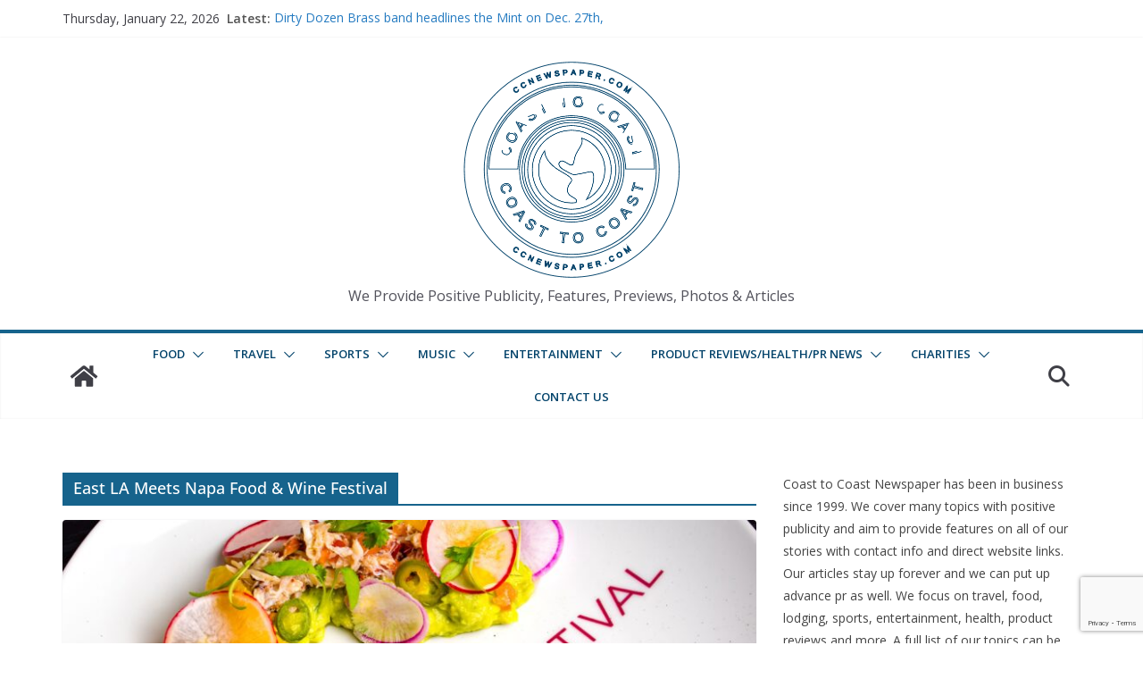

--- FILE ---
content_type: text/html; charset=utf-8
request_url: https://tools.prnewswire.com/en-us/live/28089/list/widget
body_size: 1822
content:


	<span class="w28089_widgetTitle">Restaurant News</span>
	<ul>
		<li class="w28089_release w28089_odd">
			<span class="w28089_thumbnail"><img src="https://mma.prnewswire.com/media/2867717/blumenthal_nordrehaug_bhowmik_de_blouw_llp__1080p.mp4?p=medium" />
				<img class="play_icon" src="//cdn1.iconfinder.com/data/icons/iconslandplayer/PNG/32x32/CircleBlue/Play1Pressed.png" />
			</span>
			<a class="w28089_title" href="https://ccnewspaper.com/restaurantnews?rkey=20260122NY69431&amp;filter=28089">Employment Law Attorneys, at Blumenthal Nordrehaug Bhowmik De Blouw LLP, Filed a Lawsuit Against BJ's Restaurants, Inc., for Inaccurate Payment of Overtime Wages
			</a>
			<br /><span class="w28089_datetime localized" location="SAN MATEO, Calif." utcDate="2026-01-22 23:30:00">
			2026-01-22 23:30:00
			</span>
			<span class="spacer"></span>
		</li>
		<li class="w28089_release w28089_even">
			<span class="w28089_thumbnail"><img src="https://mma.prnewswire.com/media/2795106/DOMINOS_logo.jpg?p=thumbnail" />
			</span>
			<a class="w28089_title" href="https://ccnewspaper.com/restaurantnews?rkey=20260122DE69275&amp;filter=28089">Domino's® Announces Fourth Quarter/Year-End 2025 Earnings Webcast
			</a>
			<br /><span class="w28089_datetime localized" location="ANN ARBOR, Mich." utcDate="2026-01-22 21:05:00">
			2026-01-22 21:05:00
			</span>
			<span class="spacer"></span>
		</li>
		<li class="w28089_release w28089_odd">
			<span class="w28089_thumbnail"><img src="https://mma.prnewswire.com/media/2867614/Penn_Station_East_Coast_Subs_Logo.jpg?p=thumbnail" />
			</span>
			<a class="w28089_title" href="https://ccnewspaper.com/restaurantnews?rkey=20260122NY69294&amp;filter=28089">Penn Station East Coast Subs Caps Milestone 2025 With Strong Growth, National Recognition and Community Impact
			</a>
			<br /><span class="w28089_datetime localized" location="CINCINNATI" utcDate="2026-01-22 18:00:00">
			2026-01-22 18:00:00
			</span>
			<span class="spacer"></span>
		</li>
		<li class="w28089_release w28089_even">
			<span class="w28089_thumbnail">
			</span>
			<a class="w28089_title" href="https://ccnewspaper.com/restaurantnews?rkey=20260122FL69105&amp;filter=28089">Cooks, Janitors and Delivery Drivers Lead Texas Hospitality Hiring in 2026 -- OysterLink
			</a>
			<br /><span class="w28089_datetime localized" location="AUSTIN, Texas" utcDate="2026-01-22 17:05:00">
			2026-01-22 17:05:00
			</span>
			<span class="spacer"></span>
		</li>
		<li class="w28089_release w28089_odd">
			<span class="w28089_thumbnail"><img src="https://i.ytimg.com/vi/hXjeRBJ3uUI/hqdefault.jpg" />
				<img class="play_icon" src="//cdn1.iconfinder.com/data/icons/iconslandplayer/PNG/32x32/CircleBlue/Play1Pressed.png" />
			</span>
			<a class="w28089_title" href="https://ccnewspaper.com/restaurantnews?rkey=20260122LN66931&amp;filter=28089">Pizza Hut's new pasta gets approved by the toughest food critics: Italians.
			</a>
			<br /><span class="w28089_datetime localized" location="DUBAI, UAE" utcDate="2026-01-22 16:33:00">
			2026-01-22 16:33:00
			</span>
			<span class="spacer"></span>
		</li>
		<li class="w28089_release w28089_even">
			<span class="w28089_thumbnail">
			</span>
			<a class="w28089_title" href="https://ccnewspaper.com/restaurantnews?rkey=20260122CG68653&amp;filter=28089">Paris Baguette Gears Up for Grand Opening of Bellevue Café on January 31 as the Brand Continues to Dominate the Bakery Café Space
			</a>
			<br /><span class="w28089_datetime localized" location="SEATTLE" utcDate="2026-01-22 16:00:00">
			2026-01-22 16:00:00
			</span>
			<span class="spacer"></span>
		</li>
	</ul>
<div class="w28089_footer">
	<a href="https://ccnewspaper.com/restaurantnews?start=1&filter=28089">More news</a>
	
	
</div>


<style>
#w28089_widget {
	overflow: auto;
	overflow-x: hidden;
}

#w28089_widget .logo {
	display: block;
}


#w28089_widget div.w28089_footer, #w28089_widget div.w28089_footer *,
#w28089_widget ul, #w28089_widget ul>li, #w28089_widget ul * {
	list-style-type: none;
	padding: 0;
	margin: 0;
	width: auto;
	height: auto;
	background: none;
}

#w28089_widget .w28089_thumbnail>img.play_icon {
	position: absolute;
	top: 50%;
	left: 50%;
	width: 32px;
	margin: -16px 0 0 -16px;
	z-index: 10;
}

#w28089_widget .w28089_title, #w28089_widget .w28089_datetime, #w28089_widget .w28089_abstract, #w28089_widget .w28089_release>*:not(.w28089_thumbnail) {
	display: block;
	float: left;
}

#w28089_widget .w28089_release img.vicon {
	margin: 0 5px 0 0;
}

#w28089_widget .w28089_release .spacer {
	float: none;
	clear: both;
}

#w28089_widget .w28089_title, #w28089_widget .w28089_datetime {
	width: 100%;
}

#w28089_widget .w28089_footer {
	clear: both;
}

#w28089_widget .w28089_release {
	padding: 5px;
	border-bottom: 1px solid #DDDDDD;padding-left: 110px /* give enough room to display the thumbnail */}

#w28089_widget .w28089_thumbnail {
	display: block;
	position: relative;
	width: 100px; /* set width for left column */
	float: left; /* both columns have to float */
	padding-right: 10px; /* add a small gap from the adjacent text */
	margin-left: -110px; /* negative margin equal to width of margin of containing li */
}

#w28089_widget .w28089_thumbnail img {
	width: 100px;
}
	#w28089_widget .w28089_widgetTitle { font-weight: bold; }
	#w28089_widget .w28089_datetime { color: #999999; }
	#w28089_widget .w28089_datetime { font-weight: normal; }
	#w28089_widget .w28089_datetime { font-style: normal; }
	#w28089_widget .w28089_footer a { font-weight: normal; }
	#w28089_widget .w28089_footer a { font-style: normal; }
	#w28089_widget .w28089_title { font-weight: normal; }
	#w28089_widget .w28089_title { font-style: normal; }
	#w28089_widget .w28089_release { border-bottom-style: solid; }
	#w28089_widget .w28089_release { border-bottom-width: 1px; }
</style>

--- FILE ---
content_type: text/html; charset=utf-8
request_url: https://www.google.com/recaptcha/api2/anchor?ar=1&k=6LcE_5QUAAAAAGcMOYYNgNs4OU6piplVymBBTPiG&co=aHR0cHM6Ly9jY25ld3NwYXBlci5jb206NDQz&hl=en&v=PoyoqOPhxBO7pBk68S4YbpHZ&size=invisible&anchor-ms=20000&execute-ms=30000&cb=dvm370rgfyb
body_size: 48752
content:
<!DOCTYPE HTML><html dir="ltr" lang="en"><head><meta http-equiv="Content-Type" content="text/html; charset=UTF-8">
<meta http-equiv="X-UA-Compatible" content="IE=edge">
<title>reCAPTCHA</title>
<style type="text/css">
/* cyrillic-ext */
@font-face {
  font-family: 'Roboto';
  font-style: normal;
  font-weight: 400;
  font-stretch: 100%;
  src: url(//fonts.gstatic.com/s/roboto/v48/KFO7CnqEu92Fr1ME7kSn66aGLdTylUAMa3GUBHMdazTgWw.woff2) format('woff2');
  unicode-range: U+0460-052F, U+1C80-1C8A, U+20B4, U+2DE0-2DFF, U+A640-A69F, U+FE2E-FE2F;
}
/* cyrillic */
@font-face {
  font-family: 'Roboto';
  font-style: normal;
  font-weight: 400;
  font-stretch: 100%;
  src: url(//fonts.gstatic.com/s/roboto/v48/KFO7CnqEu92Fr1ME7kSn66aGLdTylUAMa3iUBHMdazTgWw.woff2) format('woff2');
  unicode-range: U+0301, U+0400-045F, U+0490-0491, U+04B0-04B1, U+2116;
}
/* greek-ext */
@font-face {
  font-family: 'Roboto';
  font-style: normal;
  font-weight: 400;
  font-stretch: 100%;
  src: url(//fonts.gstatic.com/s/roboto/v48/KFO7CnqEu92Fr1ME7kSn66aGLdTylUAMa3CUBHMdazTgWw.woff2) format('woff2');
  unicode-range: U+1F00-1FFF;
}
/* greek */
@font-face {
  font-family: 'Roboto';
  font-style: normal;
  font-weight: 400;
  font-stretch: 100%;
  src: url(//fonts.gstatic.com/s/roboto/v48/KFO7CnqEu92Fr1ME7kSn66aGLdTylUAMa3-UBHMdazTgWw.woff2) format('woff2');
  unicode-range: U+0370-0377, U+037A-037F, U+0384-038A, U+038C, U+038E-03A1, U+03A3-03FF;
}
/* math */
@font-face {
  font-family: 'Roboto';
  font-style: normal;
  font-weight: 400;
  font-stretch: 100%;
  src: url(//fonts.gstatic.com/s/roboto/v48/KFO7CnqEu92Fr1ME7kSn66aGLdTylUAMawCUBHMdazTgWw.woff2) format('woff2');
  unicode-range: U+0302-0303, U+0305, U+0307-0308, U+0310, U+0312, U+0315, U+031A, U+0326-0327, U+032C, U+032F-0330, U+0332-0333, U+0338, U+033A, U+0346, U+034D, U+0391-03A1, U+03A3-03A9, U+03B1-03C9, U+03D1, U+03D5-03D6, U+03F0-03F1, U+03F4-03F5, U+2016-2017, U+2034-2038, U+203C, U+2040, U+2043, U+2047, U+2050, U+2057, U+205F, U+2070-2071, U+2074-208E, U+2090-209C, U+20D0-20DC, U+20E1, U+20E5-20EF, U+2100-2112, U+2114-2115, U+2117-2121, U+2123-214F, U+2190, U+2192, U+2194-21AE, U+21B0-21E5, U+21F1-21F2, U+21F4-2211, U+2213-2214, U+2216-22FF, U+2308-230B, U+2310, U+2319, U+231C-2321, U+2336-237A, U+237C, U+2395, U+239B-23B7, U+23D0, U+23DC-23E1, U+2474-2475, U+25AF, U+25B3, U+25B7, U+25BD, U+25C1, U+25CA, U+25CC, U+25FB, U+266D-266F, U+27C0-27FF, U+2900-2AFF, U+2B0E-2B11, U+2B30-2B4C, U+2BFE, U+3030, U+FF5B, U+FF5D, U+1D400-1D7FF, U+1EE00-1EEFF;
}
/* symbols */
@font-face {
  font-family: 'Roboto';
  font-style: normal;
  font-weight: 400;
  font-stretch: 100%;
  src: url(//fonts.gstatic.com/s/roboto/v48/KFO7CnqEu92Fr1ME7kSn66aGLdTylUAMaxKUBHMdazTgWw.woff2) format('woff2');
  unicode-range: U+0001-000C, U+000E-001F, U+007F-009F, U+20DD-20E0, U+20E2-20E4, U+2150-218F, U+2190, U+2192, U+2194-2199, U+21AF, U+21E6-21F0, U+21F3, U+2218-2219, U+2299, U+22C4-22C6, U+2300-243F, U+2440-244A, U+2460-24FF, U+25A0-27BF, U+2800-28FF, U+2921-2922, U+2981, U+29BF, U+29EB, U+2B00-2BFF, U+4DC0-4DFF, U+FFF9-FFFB, U+10140-1018E, U+10190-1019C, U+101A0, U+101D0-101FD, U+102E0-102FB, U+10E60-10E7E, U+1D2C0-1D2D3, U+1D2E0-1D37F, U+1F000-1F0FF, U+1F100-1F1AD, U+1F1E6-1F1FF, U+1F30D-1F30F, U+1F315, U+1F31C, U+1F31E, U+1F320-1F32C, U+1F336, U+1F378, U+1F37D, U+1F382, U+1F393-1F39F, U+1F3A7-1F3A8, U+1F3AC-1F3AF, U+1F3C2, U+1F3C4-1F3C6, U+1F3CA-1F3CE, U+1F3D4-1F3E0, U+1F3ED, U+1F3F1-1F3F3, U+1F3F5-1F3F7, U+1F408, U+1F415, U+1F41F, U+1F426, U+1F43F, U+1F441-1F442, U+1F444, U+1F446-1F449, U+1F44C-1F44E, U+1F453, U+1F46A, U+1F47D, U+1F4A3, U+1F4B0, U+1F4B3, U+1F4B9, U+1F4BB, U+1F4BF, U+1F4C8-1F4CB, U+1F4D6, U+1F4DA, U+1F4DF, U+1F4E3-1F4E6, U+1F4EA-1F4ED, U+1F4F7, U+1F4F9-1F4FB, U+1F4FD-1F4FE, U+1F503, U+1F507-1F50B, U+1F50D, U+1F512-1F513, U+1F53E-1F54A, U+1F54F-1F5FA, U+1F610, U+1F650-1F67F, U+1F687, U+1F68D, U+1F691, U+1F694, U+1F698, U+1F6AD, U+1F6B2, U+1F6B9-1F6BA, U+1F6BC, U+1F6C6-1F6CF, U+1F6D3-1F6D7, U+1F6E0-1F6EA, U+1F6F0-1F6F3, U+1F6F7-1F6FC, U+1F700-1F7FF, U+1F800-1F80B, U+1F810-1F847, U+1F850-1F859, U+1F860-1F887, U+1F890-1F8AD, U+1F8B0-1F8BB, U+1F8C0-1F8C1, U+1F900-1F90B, U+1F93B, U+1F946, U+1F984, U+1F996, U+1F9E9, U+1FA00-1FA6F, U+1FA70-1FA7C, U+1FA80-1FA89, U+1FA8F-1FAC6, U+1FACE-1FADC, U+1FADF-1FAE9, U+1FAF0-1FAF8, U+1FB00-1FBFF;
}
/* vietnamese */
@font-face {
  font-family: 'Roboto';
  font-style: normal;
  font-weight: 400;
  font-stretch: 100%;
  src: url(//fonts.gstatic.com/s/roboto/v48/KFO7CnqEu92Fr1ME7kSn66aGLdTylUAMa3OUBHMdazTgWw.woff2) format('woff2');
  unicode-range: U+0102-0103, U+0110-0111, U+0128-0129, U+0168-0169, U+01A0-01A1, U+01AF-01B0, U+0300-0301, U+0303-0304, U+0308-0309, U+0323, U+0329, U+1EA0-1EF9, U+20AB;
}
/* latin-ext */
@font-face {
  font-family: 'Roboto';
  font-style: normal;
  font-weight: 400;
  font-stretch: 100%;
  src: url(//fonts.gstatic.com/s/roboto/v48/KFO7CnqEu92Fr1ME7kSn66aGLdTylUAMa3KUBHMdazTgWw.woff2) format('woff2');
  unicode-range: U+0100-02BA, U+02BD-02C5, U+02C7-02CC, U+02CE-02D7, U+02DD-02FF, U+0304, U+0308, U+0329, U+1D00-1DBF, U+1E00-1E9F, U+1EF2-1EFF, U+2020, U+20A0-20AB, U+20AD-20C0, U+2113, U+2C60-2C7F, U+A720-A7FF;
}
/* latin */
@font-face {
  font-family: 'Roboto';
  font-style: normal;
  font-weight: 400;
  font-stretch: 100%;
  src: url(//fonts.gstatic.com/s/roboto/v48/KFO7CnqEu92Fr1ME7kSn66aGLdTylUAMa3yUBHMdazQ.woff2) format('woff2');
  unicode-range: U+0000-00FF, U+0131, U+0152-0153, U+02BB-02BC, U+02C6, U+02DA, U+02DC, U+0304, U+0308, U+0329, U+2000-206F, U+20AC, U+2122, U+2191, U+2193, U+2212, U+2215, U+FEFF, U+FFFD;
}
/* cyrillic-ext */
@font-face {
  font-family: 'Roboto';
  font-style: normal;
  font-weight: 500;
  font-stretch: 100%;
  src: url(//fonts.gstatic.com/s/roboto/v48/KFO7CnqEu92Fr1ME7kSn66aGLdTylUAMa3GUBHMdazTgWw.woff2) format('woff2');
  unicode-range: U+0460-052F, U+1C80-1C8A, U+20B4, U+2DE0-2DFF, U+A640-A69F, U+FE2E-FE2F;
}
/* cyrillic */
@font-face {
  font-family: 'Roboto';
  font-style: normal;
  font-weight: 500;
  font-stretch: 100%;
  src: url(//fonts.gstatic.com/s/roboto/v48/KFO7CnqEu92Fr1ME7kSn66aGLdTylUAMa3iUBHMdazTgWw.woff2) format('woff2');
  unicode-range: U+0301, U+0400-045F, U+0490-0491, U+04B0-04B1, U+2116;
}
/* greek-ext */
@font-face {
  font-family: 'Roboto';
  font-style: normal;
  font-weight: 500;
  font-stretch: 100%;
  src: url(//fonts.gstatic.com/s/roboto/v48/KFO7CnqEu92Fr1ME7kSn66aGLdTylUAMa3CUBHMdazTgWw.woff2) format('woff2');
  unicode-range: U+1F00-1FFF;
}
/* greek */
@font-face {
  font-family: 'Roboto';
  font-style: normal;
  font-weight: 500;
  font-stretch: 100%;
  src: url(//fonts.gstatic.com/s/roboto/v48/KFO7CnqEu92Fr1ME7kSn66aGLdTylUAMa3-UBHMdazTgWw.woff2) format('woff2');
  unicode-range: U+0370-0377, U+037A-037F, U+0384-038A, U+038C, U+038E-03A1, U+03A3-03FF;
}
/* math */
@font-face {
  font-family: 'Roboto';
  font-style: normal;
  font-weight: 500;
  font-stretch: 100%;
  src: url(//fonts.gstatic.com/s/roboto/v48/KFO7CnqEu92Fr1ME7kSn66aGLdTylUAMawCUBHMdazTgWw.woff2) format('woff2');
  unicode-range: U+0302-0303, U+0305, U+0307-0308, U+0310, U+0312, U+0315, U+031A, U+0326-0327, U+032C, U+032F-0330, U+0332-0333, U+0338, U+033A, U+0346, U+034D, U+0391-03A1, U+03A3-03A9, U+03B1-03C9, U+03D1, U+03D5-03D6, U+03F0-03F1, U+03F4-03F5, U+2016-2017, U+2034-2038, U+203C, U+2040, U+2043, U+2047, U+2050, U+2057, U+205F, U+2070-2071, U+2074-208E, U+2090-209C, U+20D0-20DC, U+20E1, U+20E5-20EF, U+2100-2112, U+2114-2115, U+2117-2121, U+2123-214F, U+2190, U+2192, U+2194-21AE, U+21B0-21E5, U+21F1-21F2, U+21F4-2211, U+2213-2214, U+2216-22FF, U+2308-230B, U+2310, U+2319, U+231C-2321, U+2336-237A, U+237C, U+2395, U+239B-23B7, U+23D0, U+23DC-23E1, U+2474-2475, U+25AF, U+25B3, U+25B7, U+25BD, U+25C1, U+25CA, U+25CC, U+25FB, U+266D-266F, U+27C0-27FF, U+2900-2AFF, U+2B0E-2B11, U+2B30-2B4C, U+2BFE, U+3030, U+FF5B, U+FF5D, U+1D400-1D7FF, U+1EE00-1EEFF;
}
/* symbols */
@font-face {
  font-family: 'Roboto';
  font-style: normal;
  font-weight: 500;
  font-stretch: 100%;
  src: url(//fonts.gstatic.com/s/roboto/v48/KFO7CnqEu92Fr1ME7kSn66aGLdTylUAMaxKUBHMdazTgWw.woff2) format('woff2');
  unicode-range: U+0001-000C, U+000E-001F, U+007F-009F, U+20DD-20E0, U+20E2-20E4, U+2150-218F, U+2190, U+2192, U+2194-2199, U+21AF, U+21E6-21F0, U+21F3, U+2218-2219, U+2299, U+22C4-22C6, U+2300-243F, U+2440-244A, U+2460-24FF, U+25A0-27BF, U+2800-28FF, U+2921-2922, U+2981, U+29BF, U+29EB, U+2B00-2BFF, U+4DC0-4DFF, U+FFF9-FFFB, U+10140-1018E, U+10190-1019C, U+101A0, U+101D0-101FD, U+102E0-102FB, U+10E60-10E7E, U+1D2C0-1D2D3, U+1D2E0-1D37F, U+1F000-1F0FF, U+1F100-1F1AD, U+1F1E6-1F1FF, U+1F30D-1F30F, U+1F315, U+1F31C, U+1F31E, U+1F320-1F32C, U+1F336, U+1F378, U+1F37D, U+1F382, U+1F393-1F39F, U+1F3A7-1F3A8, U+1F3AC-1F3AF, U+1F3C2, U+1F3C4-1F3C6, U+1F3CA-1F3CE, U+1F3D4-1F3E0, U+1F3ED, U+1F3F1-1F3F3, U+1F3F5-1F3F7, U+1F408, U+1F415, U+1F41F, U+1F426, U+1F43F, U+1F441-1F442, U+1F444, U+1F446-1F449, U+1F44C-1F44E, U+1F453, U+1F46A, U+1F47D, U+1F4A3, U+1F4B0, U+1F4B3, U+1F4B9, U+1F4BB, U+1F4BF, U+1F4C8-1F4CB, U+1F4D6, U+1F4DA, U+1F4DF, U+1F4E3-1F4E6, U+1F4EA-1F4ED, U+1F4F7, U+1F4F9-1F4FB, U+1F4FD-1F4FE, U+1F503, U+1F507-1F50B, U+1F50D, U+1F512-1F513, U+1F53E-1F54A, U+1F54F-1F5FA, U+1F610, U+1F650-1F67F, U+1F687, U+1F68D, U+1F691, U+1F694, U+1F698, U+1F6AD, U+1F6B2, U+1F6B9-1F6BA, U+1F6BC, U+1F6C6-1F6CF, U+1F6D3-1F6D7, U+1F6E0-1F6EA, U+1F6F0-1F6F3, U+1F6F7-1F6FC, U+1F700-1F7FF, U+1F800-1F80B, U+1F810-1F847, U+1F850-1F859, U+1F860-1F887, U+1F890-1F8AD, U+1F8B0-1F8BB, U+1F8C0-1F8C1, U+1F900-1F90B, U+1F93B, U+1F946, U+1F984, U+1F996, U+1F9E9, U+1FA00-1FA6F, U+1FA70-1FA7C, U+1FA80-1FA89, U+1FA8F-1FAC6, U+1FACE-1FADC, U+1FADF-1FAE9, U+1FAF0-1FAF8, U+1FB00-1FBFF;
}
/* vietnamese */
@font-face {
  font-family: 'Roboto';
  font-style: normal;
  font-weight: 500;
  font-stretch: 100%;
  src: url(//fonts.gstatic.com/s/roboto/v48/KFO7CnqEu92Fr1ME7kSn66aGLdTylUAMa3OUBHMdazTgWw.woff2) format('woff2');
  unicode-range: U+0102-0103, U+0110-0111, U+0128-0129, U+0168-0169, U+01A0-01A1, U+01AF-01B0, U+0300-0301, U+0303-0304, U+0308-0309, U+0323, U+0329, U+1EA0-1EF9, U+20AB;
}
/* latin-ext */
@font-face {
  font-family: 'Roboto';
  font-style: normal;
  font-weight: 500;
  font-stretch: 100%;
  src: url(//fonts.gstatic.com/s/roboto/v48/KFO7CnqEu92Fr1ME7kSn66aGLdTylUAMa3KUBHMdazTgWw.woff2) format('woff2');
  unicode-range: U+0100-02BA, U+02BD-02C5, U+02C7-02CC, U+02CE-02D7, U+02DD-02FF, U+0304, U+0308, U+0329, U+1D00-1DBF, U+1E00-1E9F, U+1EF2-1EFF, U+2020, U+20A0-20AB, U+20AD-20C0, U+2113, U+2C60-2C7F, U+A720-A7FF;
}
/* latin */
@font-face {
  font-family: 'Roboto';
  font-style: normal;
  font-weight: 500;
  font-stretch: 100%;
  src: url(//fonts.gstatic.com/s/roboto/v48/KFO7CnqEu92Fr1ME7kSn66aGLdTylUAMa3yUBHMdazQ.woff2) format('woff2');
  unicode-range: U+0000-00FF, U+0131, U+0152-0153, U+02BB-02BC, U+02C6, U+02DA, U+02DC, U+0304, U+0308, U+0329, U+2000-206F, U+20AC, U+2122, U+2191, U+2193, U+2212, U+2215, U+FEFF, U+FFFD;
}
/* cyrillic-ext */
@font-face {
  font-family: 'Roboto';
  font-style: normal;
  font-weight: 900;
  font-stretch: 100%;
  src: url(//fonts.gstatic.com/s/roboto/v48/KFO7CnqEu92Fr1ME7kSn66aGLdTylUAMa3GUBHMdazTgWw.woff2) format('woff2');
  unicode-range: U+0460-052F, U+1C80-1C8A, U+20B4, U+2DE0-2DFF, U+A640-A69F, U+FE2E-FE2F;
}
/* cyrillic */
@font-face {
  font-family: 'Roboto';
  font-style: normal;
  font-weight: 900;
  font-stretch: 100%;
  src: url(//fonts.gstatic.com/s/roboto/v48/KFO7CnqEu92Fr1ME7kSn66aGLdTylUAMa3iUBHMdazTgWw.woff2) format('woff2');
  unicode-range: U+0301, U+0400-045F, U+0490-0491, U+04B0-04B1, U+2116;
}
/* greek-ext */
@font-face {
  font-family: 'Roboto';
  font-style: normal;
  font-weight: 900;
  font-stretch: 100%;
  src: url(//fonts.gstatic.com/s/roboto/v48/KFO7CnqEu92Fr1ME7kSn66aGLdTylUAMa3CUBHMdazTgWw.woff2) format('woff2');
  unicode-range: U+1F00-1FFF;
}
/* greek */
@font-face {
  font-family: 'Roboto';
  font-style: normal;
  font-weight: 900;
  font-stretch: 100%;
  src: url(//fonts.gstatic.com/s/roboto/v48/KFO7CnqEu92Fr1ME7kSn66aGLdTylUAMa3-UBHMdazTgWw.woff2) format('woff2');
  unicode-range: U+0370-0377, U+037A-037F, U+0384-038A, U+038C, U+038E-03A1, U+03A3-03FF;
}
/* math */
@font-face {
  font-family: 'Roboto';
  font-style: normal;
  font-weight: 900;
  font-stretch: 100%;
  src: url(//fonts.gstatic.com/s/roboto/v48/KFO7CnqEu92Fr1ME7kSn66aGLdTylUAMawCUBHMdazTgWw.woff2) format('woff2');
  unicode-range: U+0302-0303, U+0305, U+0307-0308, U+0310, U+0312, U+0315, U+031A, U+0326-0327, U+032C, U+032F-0330, U+0332-0333, U+0338, U+033A, U+0346, U+034D, U+0391-03A1, U+03A3-03A9, U+03B1-03C9, U+03D1, U+03D5-03D6, U+03F0-03F1, U+03F4-03F5, U+2016-2017, U+2034-2038, U+203C, U+2040, U+2043, U+2047, U+2050, U+2057, U+205F, U+2070-2071, U+2074-208E, U+2090-209C, U+20D0-20DC, U+20E1, U+20E5-20EF, U+2100-2112, U+2114-2115, U+2117-2121, U+2123-214F, U+2190, U+2192, U+2194-21AE, U+21B0-21E5, U+21F1-21F2, U+21F4-2211, U+2213-2214, U+2216-22FF, U+2308-230B, U+2310, U+2319, U+231C-2321, U+2336-237A, U+237C, U+2395, U+239B-23B7, U+23D0, U+23DC-23E1, U+2474-2475, U+25AF, U+25B3, U+25B7, U+25BD, U+25C1, U+25CA, U+25CC, U+25FB, U+266D-266F, U+27C0-27FF, U+2900-2AFF, U+2B0E-2B11, U+2B30-2B4C, U+2BFE, U+3030, U+FF5B, U+FF5D, U+1D400-1D7FF, U+1EE00-1EEFF;
}
/* symbols */
@font-face {
  font-family: 'Roboto';
  font-style: normal;
  font-weight: 900;
  font-stretch: 100%;
  src: url(//fonts.gstatic.com/s/roboto/v48/KFO7CnqEu92Fr1ME7kSn66aGLdTylUAMaxKUBHMdazTgWw.woff2) format('woff2');
  unicode-range: U+0001-000C, U+000E-001F, U+007F-009F, U+20DD-20E0, U+20E2-20E4, U+2150-218F, U+2190, U+2192, U+2194-2199, U+21AF, U+21E6-21F0, U+21F3, U+2218-2219, U+2299, U+22C4-22C6, U+2300-243F, U+2440-244A, U+2460-24FF, U+25A0-27BF, U+2800-28FF, U+2921-2922, U+2981, U+29BF, U+29EB, U+2B00-2BFF, U+4DC0-4DFF, U+FFF9-FFFB, U+10140-1018E, U+10190-1019C, U+101A0, U+101D0-101FD, U+102E0-102FB, U+10E60-10E7E, U+1D2C0-1D2D3, U+1D2E0-1D37F, U+1F000-1F0FF, U+1F100-1F1AD, U+1F1E6-1F1FF, U+1F30D-1F30F, U+1F315, U+1F31C, U+1F31E, U+1F320-1F32C, U+1F336, U+1F378, U+1F37D, U+1F382, U+1F393-1F39F, U+1F3A7-1F3A8, U+1F3AC-1F3AF, U+1F3C2, U+1F3C4-1F3C6, U+1F3CA-1F3CE, U+1F3D4-1F3E0, U+1F3ED, U+1F3F1-1F3F3, U+1F3F5-1F3F7, U+1F408, U+1F415, U+1F41F, U+1F426, U+1F43F, U+1F441-1F442, U+1F444, U+1F446-1F449, U+1F44C-1F44E, U+1F453, U+1F46A, U+1F47D, U+1F4A3, U+1F4B0, U+1F4B3, U+1F4B9, U+1F4BB, U+1F4BF, U+1F4C8-1F4CB, U+1F4D6, U+1F4DA, U+1F4DF, U+1F4E3-1F4E6, U+1F4EA-1F4ED, U+1F4F7, U+1F4F9-1F4FB, U+1F4FD-1F4FE, U+1F503, U+1F507-1F50B, U+1F50D, U+1F512-1F513, U+1F53E-1F54A, U+1F54F-1F5FA, U+1F610, U+1F650-1F67F, U+1F687, U+1F68D, U+1F691, U+1F694, U+1F698, U+1F6AD, U+1F6B2, U+1F6B9-1F6BA, U+1F6BC, U+1F6C6-1F6CF, U+1F6D3-1F6D7, U+1F6E0-1F6EA, U+1F6F0-1F6F3, U+1F6F7-1F6FC, U+1F700-1F7FF, U+1F800-1F80B, U+1F810-1F847, U+1F850-1F859, U+1F860-1F887, U+1F890-1F8AD, U+1F8B0-1F8BB, U+1F8C0-1F8C1, U+1F900-1F90B, U+1F93B, U+1F946, U+1F984, U+1F996, U+1F9E9, U+1FA00-1FA6F, U+1FA70-1FA7C, U+1FA80-1FA89, U+1FA8F-1FAC6, U+1FACE-1FADC, U+1FADF-1FAE9, U+1FAF0-1FAF8, U+1FB00-1FBFF;
}
/* vietnamese */
@font-face {
  font-family: 'Roboto';
  font-style: normal;
  font-weight: 900;
  font-stretch: 100%;
  src: url(//fonts.gstatic.com/s/roboto/v48/KFO7CnqEu92Fr1ME7kSn66aGLdTylUAMa3OUBHMdazTgWw.woff2) format('woff2');
  unicode-range: U+0102-0103, U+0110-0111, U+0128-0129, U+0168-0169, U+01A0-01A1, U+01AF-01B0, U+0300-0301, U+0303-0304, U+0308-0309, U+0323, U+0329, U+1EA0-1EF9, U+20AB;
}
/* latin-ext */
@font-face {
  font-family: 'Roboto';
  font-style: normal;
  font-weight: 900;
  font-stretch: 100%;
  src: url(//fonts.gstatic.com/s/roboto/v48/KFO7CnqEu92Fr1ME7kSn66aGLdTylUAMa3KUBHMdazTgWw.woff2) format('woff2');
  unicode-range: U+0100-02BA, U+02BD-02C5, U+02C7-02CC, U+02CE-02D7, U+02DD-02FF, U+0304, U+0308, U+0329, U+1D00-1DBF, U+1E00-1E9F, U+1EF2-1EFF, U+2020, U+20A0-20AB, U+20AD-20C0, U+2113, U+2C60-2C7F, U+A720-A7FF;
}
/* latin */
@font-face {
  font-family: 'Roboto';
  font-style: normal;
  font-weight: 900;
  font-stretch: 100%;
  src: url(//fonts.gstatic.com/s/roboto/v48/KFO7CnqEu92Fr1ME7kSn66aGLdTylUAMa3yUBHMdazQ.woff2) format('woff2');
  unicode-range: U+0000-00FF, U+0131, U+0152-0153, U+02BB-02BC, U+02C6, U+02DA, U+02DC, U+0304, U+0308, U+0329, U+2000-206F, U+20AC, U+2122, U+2191, U+2193, U+2212, U+2215, U+FEFF, U+FFFD;
}

</style>
<link rel="stylesheet" type="text/css" href="https://www.gstatic.com/recaptcha/releases/PoyoqOPhxBO7pBk68S4YbpHZ/styles__ltr.css">
<script nonce="H5LRsWmA7bGCygdKY_DlGQ" type="text/javascript">window['__recaptcha_api'] = 'https://www.google.com/recaptcha/api2/';</script>
<script type="text/javascript" src="https://www.gstatic.com/recaptcha/releases/PoyoqOPhxBO7pBk68S4YbpHZ/recaptcha__en.js" nonce="H5LRsWmA7bGCygdKY_DlGQ">
      
    </script></head>
<body><div id="rc-anchor-alert" class="rc-anchor-alert"></div>
<input type="hidden" id="recaptcha-token" value="[base64]">
<script type="text/javascript" nonce="H5LRsWmA7bGCygdKY_DlGQ">
      recaptcha.anchor.Main.init("[\x22ainput\x22,[\x22bgdata\x22,\x22\x22,\[base64]/[base64]/[base64]/ZyhXLGgpOnEoW04sMjEsbF0sVywwKSxoKSxmYWxzZSxmYWxzZSl9Y2F0Y2goayl7RygzNTgsVyk/[base64]/[base64]/[base64]/[base64]/[base64]/[base64]/[base64]/bmV3IEJbT10oRFswXSk6dz09Mj9uZXcgQltPXShEWzBdLERbMV0pOnc9PTM/bmV3IEJbT10oRFswXSxEWzFdLERbMl0pOnc9PTQ/[base64]/[base64]/[base64]/[base64]/[base64]\\u003d\x22,\[base64]\\u003d\x22,\[base64]/J2rCvX/[base64]/[base64]/CknzClsOMw4ZTw4nCvMK6wqvChcKGbH7DrMKAwqgZE8O9w5PDl00TwoMYEA48wpx5w6fDnMO7YgUmw4Zhw5zDncKUFMK6w4xyw7UIHcKbwpcawoXDgjt2OBZYwo0nw5fDtMK5wrPCvWdcwrV5w47DnFXDrsOlwqYAQsO0KSbChmMzbH/DkMOsPsKhw6tbQmbCrioKWMONw5rCvMKLw7/CusKHwq3CpMOJNhzCh8KdbcKywpbCswZPL8Okw5rCk8Kvwo/CokvCtsOBDCZ2TMOYG8Krej5iRcOIOg/ChcKPEgQnw6UfcnRowp/CicOAw7rDssOMSzFfwrIowowjw5TDpz8xwpA9wpbDvcO+bMKSw7/CtXDCmMKtFTMkXsKiw7nCvFBDTzDDnFLDnQBgwrvDssKlairDrBYIBMOfwpvDshDCgMKYwocSwol9BHw1K2RYw7/[base64]/CoX4Nw6rDmn7Cpy7Dk8Ojwo7DqmQ8wqtXX8OAw6jDi8KAwrvDrHM9wqZ1w7nDvMKwJ2U+wozDnsOawqXCkTLCn8KfcDhWwplRdxELw4XDijodw6MFw4kfYMKEWFQVwp14CcOcw58nIsKawq7Cp8ORw5FEw4PCp8O1b8Kyw6/DlsO/F8OnSsK1w7Q1wonDnmYWGgvCvCQ7LSzDisKzwrnDssOowqvCgMOowoXCuQtIw4PDp8OQw5PDuhlXcMOQdBpVVgXDvW/[base64]/wr54fcKhw6HDvMOeZjLCvxFYwrzCpWFGbMO9wpQZXUjDisKaXnPCtcOlZcKqFMOMLMKNJ23CqsO6woLCl8KWw63CqzRFw6lnw518w4UVScKewo8oI37DlMOVfD7Cox0jFC8/TCrDr8KIw5jDpMOpwrTCswrDqhRhYSrChmAqEMK5w5vClsOhwp3DpMOsK8ObbQ7Dt8KXw74Jw6xnJsOCeMOsZ8KewpNEKB5MRsKgVcOCwrrCslNkHnDDgMO7MjJ+ecKEW8OjIiJ7GsKowoZ/w6dsEGHCtUc8wpzDgBl8VhtBw4TDtMKrwr8bImjDiMOCwrAHaAN/w7Uow6BVHcK9QgDCucOnwqnCuwkFCMOkwpAKwqU1QcK5OMOywrpCEEgkMMKXwrbCjQfCoCEowot5w7DCqMKww6dIfWXChmtsw7wMwp/Do8KGS2IJwp/CskEwHAkiw4nDoMKpTcO0w6TDiMOGwpPCrMKGwoojwr9HGzxVYMOYwp7DlTYYw7rDrMKmQ8KXw6jDlMKmwrTDgMOOw6XDt8KXwq3CpwbDskbCkcKqwq1SVsOJwoIKHnbDtwgrBT/DkcOpacK+RsOjw73Djx5kdsKdPUDDr8KeZMOlwrFjwotUwrtZFcKjwr59XMOraWRnwp1dw5/[base64]/KhnCtFrCmWbCjMO3S0IxwpTChMOHSFrDlFsFwqjCkMKXw6PDjAgRw6UxPn/[base64]/CmsK9LcOUw4IZN8KFADUbb23CucOTw5YAwqAcwqUVYsKzwpXDmRYbwqYObyhnwr5hw6RWW8KAM8OIw63CtsOTw7tiw7TChcOuwp7DvsOYCBXDsxjDnj4ZbThQL2vCkMO7dsK+VsKkAMK/N8OJRcKvIMK3w63CgTErDMOCZCcZwqXDhELCscKqw63CkjTCuEkdw6Riw5DClHFZwq3ClMKSw6rDtkfDvVzDjxDCoG4xw7fCp2ofA8KtWCvDgcOrBsKPw6rChS0zbcKiPB/[base64]/DvTRPw4xzwr/[base64]/[base64]/CrXnCo8Kzw7szw70gwosuFcOxwr98w4sfw6vDvnNaOcKNw4ECw5sMw6vCrkMQO3bCu8OefAE3w5TCisO4woTCuHHDhsOaEk8Zemc8wqYuwrbDtBfCnVtjwrcodV/Cm8KcRcODUcKGwqTDhcK5woTChgPDkmw5w6TDisKLwodzYsOxFHLCtsOke17Duhd+w6VLw7gKXhLCnH8nwrnCgMK0woxow5o8wpnDshlvQMOJwq4Yw5kDwrIuR3TCk0HDtCYdw6bChsKpw6/[base64]/DnsK9w4zDp0nCmW/ChxvCmC3Dn8OkwpE2PsO+M8K7AsKRw4pSw41owrcnw6Jhw7s6wqQ3W2YdVMOHwpABw5jDsFISGnMbw6fClVMBw4Y7w5lOwqDCm8OXwqvCkiB6w7osJMKsNMKiTMKoQsO8SUbClD1GeAtUwo/CjMOSUcKCAgjCkMKqacK8w45OwpzCoVXCv8O6wpPCljDCpcKYwprDr13DikrCtsOLw5LDr8KuO8OVOsKvw6V/FMKiwpgsw4zDtcKkWMOjwq3DoHZ7wo7DgRY9w4dawoLCsg1wwr3DscOfwq1BGMKWLMO5AxzDtlJ/[base64]/Ci8Kzw7Yuw5rCi1FKw6TCmMKlw7bCtsONw6bDuxpXwoBzw6nDs8OKworCiFrCnMOBw6xfFywGJVvDplNKfA/[base64]/Dg8Kdw6oEw7PCtlDCmVDCgh3CuMKALVQ/KggsH0Rdb8KZw6kYcQg7D8OAasOoRsOzw5UibGgYZSlDwrfCrcOMVHlpGy7DosK4w6Yww5XDgghww4d5Qzc9S8KKwpgmDsK3EmFSwobDucKawq0MwogYw4M3X8O3w5jCnMOBDsO+eUF8wqLCpMOWw5bDvULDjSHDmsKbR8KMOG4Cw5/Cp8KKwpQAEnFqwp7DjEvCpsOYRMKjwrtsfBLDmBLChn9DwqxnLjVRw4R9w6/Dp8KbN2bCkXbCusKFSj7CmwfDicOnwq53wqPDmMOGDGjDi2U2ACTDhMOBwpvDusOMwoFzRcO4acK9wodoHS4RIsOrwqIawoViPU9nAiwQVcOAw78gQw4XS17CnMODOMOKwofDtk/[base64]/Dry7CrcOVw63Cmikvd8O2w7vCicO7TXLDpMO5wrRZwobDgsOvDcONw7vCmMKUwp7CusOBw7zDpcONW8O8w4zDvkhIFE3CosK1w6DCscOnDxJmK8K5fWp7wpMWwr/DmMOIwqXCgn/ChXZQwodfdcOJB8KuD8OYwpQ+wrjComcSwrcfw7nCtsK6wrlFw4BvwoDDjsKNfAc1wrJSEsK3fcO/Y8OdRSTDiwQ1VMOmw57CkcOfwrJmwqIpwqU3wo9Yw6ZHUXrDoDt1dBfCg8KmwpUNOMOcwqUXwrXCrCbCow12w5nCrcOCwrYlw44eBcOTwoxdCExOEcKiVhbDqy7CusOqwrljwoNzwpDDjVbCvkopUFEHKcOhw6TCq8KywqtBBGMqw5JcDBzDh3g9S3s/w6Ndw5I8LsO2IsKyA03Cn8KeU8OrLMKyPXbDpnVFIx0DwplqwqkTFWQjJXNNw7/CvsO1NMKTw4HClcOqLcO1wpbClWkHf8Kjwr0vw7V8dWjDmVfCocKhwqnCjMKBwpvDu1hyw4fDumBtwrllV2UsTMKWaMKGFMOnwofCqMKFwrLClMKvBRBvw7VLLMKywrPDuVpkW8O9QsOVZcOUwqzDlMOSw4vDuE8OacKLbMKuXmlRwpfDvsO7dsKWPcKTPnIEw7/DqSUXGiAJwprCoSHDt8Kow6HDu37CgcOCOAjCqsKJOsKGwoLCsXtIR8KYDcORTsK/DcOWw53CnkzDpcKFfXwVwrFtGMOtHnITNMOiBsOTw5HDjMKhw6HCkMO4CcK0UTBiw7rCqsKrw5N/w57Dk1TCl8OdwrfCgnvCsRbDhnwpw5PCsW4ww7vDqw/Dh0Jnwq7DsE/DscKLCFPCqcKkwox7JMOqCUYFQcKHw7Zywo7DjMKNw5fDkgkNccKnw53DgcKYw79LwroWB8KzLGXCvEnDisOUw4zCj8K+wpUGwp/DuCzDoyzClMKuw7ZdaFcZa1XCgF3ChiPCi8O6w5/Dj8KXXcK8bsOxw4oQAcK/w5NOw7VqwrZ4wpRcL8OWw4bCgR/Cm8KYbnY7FMKbwobDmT5Twp0ycsKMHcOhSTPCnl8SLkjCh25gw49EaMK+EsOSw5/Dtn3Cq2nDkcKNTMOew7XClWLDsVLCiAnChSxZYMK2wqLChScvwrhYw67CpXRQJVwpAA8vwpvDoCTDq8OzUQzCk8KQRD9WwrIiw6lSwr9jwr/DhkkUw6DDoi/CmsO9BmjCtiwxwpzCiCoPJFjDphk2dcOGSlbCnlkBw4/DsMK2wrY6d0LCiVg9BcKMLcO9wrHDnlDChl3DpMOmRsOMw4nCm8Ogw55gFRjDk8K/dMK9w6ZxBMOGw7MaworChcKmHMKuw5kVw5cafMKcXlTCtsO8wqlGw5fDoMKew7nDm8OTPVHDmMKFERrCvxTCh2LCiMKFw5sHfcKrdFxZbyc7OgsRw5PCuxcqw4fDmF3Dq8OQwq8fw57CtVccI0PCu3I3MBDDtRgow4UiADPCoMOgw6/CtDNmw7Vmw77DgcKbwoPCtGTCq8OIwrwhworCpMO5RcKiKhIIw6U/[base64]/Dg2HCtjvDhsKRUMO/w63DkStYw7QXw5Jswp5Bw7NKw6tWwqYFwpzCjAHDiBrCnx/CnHBDwoxjacKNwoNMChJEAnU0wpA+w7c8w7bCsxtrRMKBWMKfdcOiw6TDv1pPDcOVwr3CnMKew4vDiMOvw7nDiCJ8w5lgODDCu8Ktw6JJJ8K4fVFLwq96WMOwwpXDlWMLw7/[base64]/WcKCw5oEw7nDk8Kww6HDpcOewoTCpcOXb2jDvXw6woLDhEbCr13CrsOhNMOow64tBcK4w7ZdSMOtw7J2RFIGw5pJwo7DksO/w63DucOqHRQjdcO/wrrCjGXCjMKHHsK4wqjCscO6w73CtmrDp8OgwpUbLMOnBFIvI8O9CnHCkEM0dcOCN8K/wp51OcOmwqXDlQUzAnwYwoYFwrjCjsORw5XCj8OlUi1wEcOTw5wtw5zCqkl4IcOewqDClcOuFAxaGMOkw5hTwoLCjMK9MUXCkUrCgMOjw5xOw7nCnMKldMK2Yl3DmsOtSH3CocOawrPCiMOTwpdBwp/CtsKeUcKhYMKFblzDrcKPdMK/wrIsYx5qwqfDg8OFMkNmQsOLw41PwqnCh8Opd8OOw5FxwocYQA8Ww7tpwro/[base64]/DiMOlAThew58JwrbCrcO6w7RiGkTDhsOrOcOhI8KzDGcaVgcPGMOBw60aCQ7CuMKYQ8KLf8KTwrvCisKJwqlzP8OOUcKUJEpXdMKiAcODM8KKw5M9HMOTwpHDosObXnvDgF/Dr8KKF8KYwohBw6bDvcOUw5/CicK1I1rDosOuI3HDmcKpw4TDlsKBQm/CnsOzccK/wqx3wqXCn8KedhrCumN7ZMKGwpnCpwHCu1MDa3vCs8KLblfChVDCjsOEMS8CNmLDhhzCkcKbTCvDsHHDh8OxVMKfw7BJw7TDicOwwpViwrLDhVBGwobCkijCrwTDlcO/[base64]/DgsO2FAnCqhhQIyXDiCfDrU/CnsK+P8KRT2rDjFxub8KfwqfDjMKvw7s6elllw5E6XCPCikJVwoFfw7B/[base64]/wpLDnwsCZsOCw4cbSnpnwqfCqyrDuD/CqcKmVUPCmgHCk8K4KBpRe0ISfcKEw44hwrh6XDTDvm52w7LCiTh9wpfCuzXCs8KTdxodwp8Vdykjw4x1c8KAccKEw4Q2DMOEAwHCsVUMCxzDjcOoUcK8TlIKThrCr8OWDkfCi2/[base64]/wo8dw5Qhw6jDoWJ2wpV+w7TCtHzDnDYeXCNgw4JxFcKKwqbDpsOnwrbDosKSw4cSwq5Jw6Bfw6E5w6DCjnvDmMKyEMK1QVlYbsKiwqp9QMOqAjhbJsOiYQHCrBYyw7lbTcKjNX/CtCnCtsKyMsOhw6/[base64]/Z8ORwpvCvEk1w6tsecOswpRVwoYPChNhw5c7FTU5Ey3CpsOjw7I3w7XCqAdiIMK9dsKCwpxIAEDCsjgCw59xG8O2wpUJJkDDlsOzwrQMaXIewpvCkg83Izglwp9hFMKJecOQZFJ0G8O5BQjDqkvCjQE6AiJTb8OMw5/CixRYwr0JWU8MwockZF3DuFbCu8OkcQJ/LMO/XsOYwqE0w7XCisO1JzNFw6TCrw8swoMhe8KGLR1jWDYnAsKMw4nDnsKkwp/CtsOXwpQGwrRHF0fDtsKQNnjCu2wcwp0hasOewrDDjsKrwoHCksOyw5Jxwo4JwqvCm8KDE8Kjw4XDrWxqFzLCiMKdwpdqw4dmwrwmwp3CjiwcbBJsOmJwHsOnPsOGScKswrPCscKNb8O9w7dYwpdXw7M0ci/DrBY4exXCiCrCn8Kmw5TCvCJqcsO5w5/ClcKyWcOLwrLCp1F1w73Ch2Uxw417M8KFUFjCoH9AH8OaCsK2WcK7w40gw5gAcMOZwrzCkMO2FwXDgMOMw7/DhcKjwr1Swr16c3g9wp7Di1gvDcK9Z8KxXcOWw6kWeBXClEtaBGdewqDCgMKzw7FwScKQKTRwIgEyOMOwejMfCcOebcOwGlkdH8K1w53CusO/wofCgsKDMTvDs8K5wrDChC0Bw5ZDwoPCjjnDrHvDl8OCwpTCun4jV3V3wrdyOA7DiifCmVF+DHpQPcK8WsKewo/CmEM2Kh/Ch8Kzw7vDujXDoMK/w6zDkBxYwpJvQsOkMltoUMOOUsO8w4HCpVLCmg02dDbCncKwR25nfANSw4zDhsOJGMOzw40Fw6EQGXUlIMKGXMKmw4HDvsKeEcKqwrEPw7LDgCjDv8O/[base64]/[base64]/OCHDlllIdDHCk8KEQcKIwo9aw5TCv8OqNCgNOMObGxZqSMOzCFnDtBIww5nCk1MxwoXCiAjCoGA7wpEpwpDDlsOnwqXCrwsYVcOAAcK4aj91UD/DjD7CgcKqwr3DlDRpw7TDr8KaHsKpG8Ojd8Kkwp/Cqk7Dl8OCw4FBw6dLwpvCrQPCghU4CcOAwqHCpcKEwqlEfMKjwozDr8OpETvDrgHDqQDDjlcpVGbDnsO9wqN+DlnDsX5bNFQkwq5lw7XCpEspQ8OVwr9icsKtOz4Lw5V/N8Kbw6tdwrpoLzlLYsOywqlHeUDDq8OiPMKUw7p+DsOiwpg9TWvDjFXCpxrDsFTDuUJow5cCG8O/wqI8w7MLanTCkcOUK8Kdw63DikDDrwVgwq/[base64]/Dlm/Dil7Dr1vCl8Kyw4nDp34yc8KBwrvDnApuwobDmwDCqAHDssKyIMKrQm7CkMOnw6jDoCTDnx41wpNpwpfCsMKXTMOeT8KLesOAwqoBw5xqwpsyw7Iww5/DikbDl8K/[base64]/CtB3CkXDCtMKLwrvDssKqw5LDrQs/VcOAZsKXBCjDui7DjlvCmcOpaDbCnwFww6ZxwoTCucKXLHBewoAYwrDDhXjCn1XCpwjCvcOiACLCsWttPF0EwrdBwpjCpMKyIw9Yw4YwVFY8OVgRGhjCvsKkwrXCqmbDiVdGERBewo3Dj3jDrA7CrMK2A3/DmMOyexfCgsKyNS8rJDgyJlFgfmrDmTZJwp1qwoMrKMOAccKRw5fDsTtqFcO1WWnCl8KZwo3ClMOXwr3DncKzw7XDjxnDm8KLHcKxwoh6w6vCr2zDpl/DinYuw79WQ8OdKG3DpsKvw70WVsK1CR/CtlQFwqTDs8OqE8OywrFyDsOMwoJxRsOBw6E6A8KmLcOHbXt2wojDpX3Dn8KKM8Owwr7CiMOrw5tOw7nCuTXCh8Ouw7nDgwfDjsKpwqxMw4HDiAt5wrh/[base64]/CnMKWwrI/OsOzwrHCuj47w4BdQ0DCjjkOw59LJUx/cRDDixBoOFxOw6FZw4lJw5fDicOTw5/[base64]/Cr1fChsOTw5XCvmwOwojCiEDCt8O/w55oXMKLBcOQw6/CqFtVE8OZw7g7DsOdw5RPwoFAfUZww73CocO4wq07ecOXw5jCsQx9RsOKw4E2N8K+wpVQHsOZwrfCgGnCk8OgSsOKNHHDmmMfw7bCpxzCrmAqwqJfQCwxfAB6woJRfxx0w6jDkAxIGsO5QsK6OyRfKELDisK1wrkSw4XDsXtBw7/[base64]/DqMK1wokewrQAdsOvw7xtUS3CrkcGw54PwrbDg3LDqAcwwp7DqV3CsmLCr8O8w5d9Pwcowq5rO8KvIsKcwrLCuRvDoRjCkjTDiMO0w7zDt8KvUsOeIMOww6JRwrMZLnZRfsOXEcOBw4gYeU1kFVUvfcKMbCpKdQPChMK+w4cQwrg8Jy/DpcOsfMORJ8KNw4TDicOMFCJiwrHDqBZ7wotdI8KlU8Kgwq3CjVHCksO2XcKKwq50TS7Dm8Oow4Zgw4M8w4vChMKRZ8Kzbid3ecKiw6PChMOVw7UUaMOnwrjCsMKLZ3Z/[base64]/DpR5twp4Tw67CiWfCpsO9w4Q4Jy4yPcKew43Dhmh4w67CmMKFSknDucO5HsKOwowGwpPDqlkATGknK0XCnGN7DMOYwqgpw7Rvwr9pwqTDrMOCw4hwCQ0aBcKTw7pBd8KkcMOCCj3DlUUdw7bCgXLDrMKOfmnDl8OmwobCono+wo/Ch8KTSMOzwpjDuUIkBwjCmcKTw6XDpcKvMyhKfy02bsKKw6jCr8K6w4/CnlTDpiPDqcKSw4HDg3pCbcKQY8OSQFB1VcOXwqoewpcJUFXDnsOADBZaK8O8wpzCnwBrwqhKV3cfe2bCik7CtsK+w6DDr8OiPhnDrMKrwpHDnMKKPnRcFWvDr8OrcmbDsSAZwokAwrEEGCrDvsOiw7ENAGU4W8O6w45eU8KAw6Z8bmAgKXHDkwI3c8OTwodZwpbCiX/CrsOwwo9Ha8O7ekJOAHYMwrvDucO3esOpw4zChhtuS1bCrUIswrROw5vCpW8ZUDwpwqfCoSM4eVZmCcOxE8Kkw58zw4nDsD7Dkl5Rw6/Dpz0Gw4vCpj1HNcKTwoEEw5XDiMOAw5/CtcKPNMO3w7nDqHkawoNgw556XMKaNMKQw4E1ZcOlwr8Tw401R8OKwokGGjLDk8OVwpoJw5wnYcK3IcOPwpfCucOZRCNmcjnClB3CpjXCjsK2dcO+wozCk8O9GVwBAUzCoiI4VB1iLMODw7AcwqhkeDIQZcO/[base64]/[base64]/CtsOIQcKYRGLDoxDDi8OrbgPDizzDscK1RcKvD3dxZxxrKHLDisKvwosywqdaNQ8hw5vCvcKTw5TDg8KVw4bCqg19O8ODHQTDmgZrw6rCs8OldMOtwpfDphDDj8KhwrZSRMK/wo/[base64]/UHVrQMKKLMOyHkgKOiAkwqlNRw/CpWQsHHVJfMOyf3jDisOzwpfDj3dFIMOYFC/CnQvCg8KoAWwCw4NrOGHDqHEzw7bCjA3DjMKVUy7Cq8Oew6ciNcOZPsORQ0bCjzsrwqTDih7CrcKjw7vDt8KmNBpMwp5Kw5MrAMK0NsORwqvCiGRFw4LDiTByw57DgnfCpVc8w41dVsOTbcKSwqMnCDnDlzJICMKDXkjCvMKrw6R7wrx6w6IIwqTDhMK6w43Cv3/[base64]/[base64]/wpDDpMKWwpB6wqLDjsOmbCk/[base64]/M8OvaisAYyvCncOKw7cxC0ZRwqNfwpLDtxHDj8Oaw7rDlEwaKzctckkVwo5JwpJbwoEhFMONfMOmdsKyGX4GMWXCnycdXMOMYxVqwqXCpwhOwobDmk7CuUDCicKIwqXCnsKPPsOxYcKaGFLDlFTClcOtwr/[base64]/CssOpw4jCmVJ4OwLDoMO9IG1MZsKjw4c8DWPCvsOHwqPCsDVzw7A+TX4cwoIsw5fCi8KpwrcqwqTCj8OzwrJFwoISw6dPMW/CthYnFEdNw5INcV1XGMKfwpfDuFd3UDEfwp/[base64]/[base64]/Cl3jCkU3DpsOifcOFb8O1wqVeFMOEY8KFw5YJwprDoDAiwoMjFcO1wrTDv8OmGMORZ8OLPjDCu8KVRsOYw4Jhw5ZxKmoce8KWw4nCoGvDmm/DuXDDvsOAw7Vswpx4wq/Ck1xIU25vw5ReLBPCrR4FdwfCghzCnWpTJygIAA/CuMOaJsOpWsOOw6/ClDDDqcK3H8O4w6NnP8ORXkvDuMKOJn5tEcOUEA3DgMOSQGzCjcKRwqzDg8OfRcKwEsK1UXddNy/DvMKqIUDCoMKYw6rChcOqVz/[base64]/Dj8KUwrtrF8Kyw4zDrT4qQ8K3w755wrMIwoBuw5h/ZsK1JMONWMO9DxoIUjtFJSbDvFrCgMKeEMOyw7BLMgJmA8OZwprCoxHDu3tnPMKKw4vDgsOTw6jDu8KmAMOCw5PCsCzCpsOow7XDkEZQecOmwqxXw4Ukwrtkw6Y2wrBQwpNpDl9gHMKFRsKfw7cSZcKjwq/Dk8KZw6jDmMKcLsKtAjjDj8KbdQV1A8OeZhTDg8KkXsOVOkBQKsOQIVFSwqfDuRsJUcKvw5Qtw7nDmMKlw73Cv8O0w6vDsAXDg3XDicKxAhY5HTUDwpLCl37Dlk/CsibCj8Kxw50BwrUlw49IBmxUdD/CtlsJwqIEw5t0w7PDiyvDkQzDtMK2DHl7w5LDnMOYw43CrgvDqMK4ecOuw7tswqEOfhtwcsKUw7DDm8OvwqLCr8K0EMO1RT/CsQZ3wpDCtMOANMKIwp1Gwq1WG8OJwoAhGVLDoMKvwo1FXsOEIjbCjsKMTiJxKGAFZzvCiklUbU3Cs8KWUUgrbcObdMKaw4/CoETDmMOlw4Ugw7jCvTzCoMKDFUvDicOua8KLS1HCl3vCnW1/wr5Ow7JmwpbCmUDDucK7HFTCuMOtEmvDgynDtWUUw4vDnis7woMJw4nCoUUOwrYPb8KNJsKfwpnDmCdawqDCmsOZUMKlwpd7w4dlw5zChiMlBX/[base64]/DgE3Cr8K/wqtnQyknw4XCpB0Owp4mKwHDqsOKw5nCsFJIwqdNwrzCuCvDkRp/w6DDowHDnMKFwqdCFcKrwq/[base64]/Dk8O/PB/[base64]/w5Y4PnvCm2saU1PCpn3CpsONPMOSKMOBwp/CmMO/wpdya8Kfwr5sSxDDhsK+EyXCmRVrAFHDjsOvw6nDq8Oiwrh/wq7CicKJw6EDwrtTw60Ew7DCtSF7w5wywolTwq4dZsKAR8KPccOgw4gWMcKdwpVWecOkw70ywq1HwokUw6LCl8O0NcOnw5/CuBUVwrt/w5wdGTxTw47DpMKcwp/DlgjChcOIGcKZw74cMMOVwqJKAGTChMOfw5vDuTjCh8OBEsOZwoDCvE3CtcKzw79swrvDrBdAbDMIfcOkwqM3wrbCkMKHK8OhwprDvcOgwqLCqsOWdhQCNcOPO8KgblsMKAXChBV6wqUUSXDDlcKCLcOKSsOYwqBdwr/DoSZPwoHDkMKlQMOHdxnDrsO8w6JzYzfDj8OxYzEgwqE+eMOZw5k2w47Cn1rCkgrCikTDrcOpOsKIwobDrSXCjsKQwrPDkmReNMKYLsKOw4nDgm7DvMKkesK4w4XCpcKTGXFnwrrCm3/[base64]/w4rCkFJRZMORw5cvHMK0TVfCs8Okwp/Ch8Ojwp5tMF8cLlo/SxZAWsOKwockLC3DkMOcLcOaw5UTRnvDvyXCtlPCtsKBwo/DpVlNHn4sw5pDJybCjg5Dwrt9KcKmw6XChlPDvMKgwrJOwqbCmsOxbsKASmPCt8OQw53DrcO/VMOpw53CkcO5w50Tw6YnwrtwworCssOWw5YRw5PDkcKHwoDChAFsIMOGQMO4Tz7Dlkomw6vCoCcJw7jCsHR2wpErwr7CggHDpGRcLMKawq8bM8O1BcKaGcKIwrgkw5nCsQ7CqsO2Ek4PFirDiV7DtSBkwoltZMOwFE5QQcOQwpPCpU5QwpxowpHDmiNRw7jDrUQ+UD/CoMO2wqw6ccOYw6HDlcO6w68MIHPCsjwxOy1eW8OadTAFTXjDt8KcVz1pPklHw4TDvsKrwoTCpsK7S3wQA8KvwpM4w4czw6zDvcKZExLDkw5sAMOrZBzDlcKuLDrDjMOXBsKRw41TwrjDhCjCgUjClVjDkWbCmV/[base64]/DtcO1wprCvW7DlcOKIsK8w5d/CmVeNAjCiWNfwrfDgcOHOjzDmMKPPBI8E8O5w6PDtsKMw73CnxzChcOGL3fCqMO9w5sKwoPCqBTCtsOsBsOLw6o6AEEYwrvCmzVuT0LDgA4RVAYdw44owrbCgsKCwrdXMHkkajwewprCnh3DqnUZE8K7ADLCg8OddBbDqDvDncKeZDhcecOCw7jDvkc/w5rCs8O/VMOQw5jCm8Omw4FGw4jCq8KOXy/CsR9Aw67DosO/wpJBdCjDmMKHScKZw69CFcOrw6XCs8Opw7nCqMOBE8KfwpvDncKhTQ4CFQtKJDEPwqw+UDNNG2IEEsOjO8KfTinDksOrByQmw53Dnx/[base64]/DlUZnRlUOwrw1OmJXYhddbFhGJyIWw6wHN3DChcObfsO3wpTDoAjDucOaHcOffWt+wqbDn8KYcSoPwrw7VMKaw63CoiDDlcKLKC/CiMKTwqHDs8OBw556wrTCusOeX0AMw4zCiUDDigfDpkkNVCYzbwUMwojCtMOHwoRNw4vCg8KiXXLDg8KKYj7DqAzDuArCoAV8w4Bpw5/CsjMww5zDthkVHA/CmnVLXUjCqzotw4PDqsO6OsOcw5XCs8O/EMOvOcOUw4Egw61LwqjCmB3CowsMwqrCrwVYwrrCnxXDh8OOFcO4e21QJcK5BzEkw5zCtMOMw40ATMKgYzHCogfDkWrClsKdGlVZb8OzwpXCigjCsMOgwo/DoGBDSGbCssOhwqnCt8OUwofDoj92wo/[base64]/Dk1k+QiDCuGw2JC9iUHDCl0hTw4ARwps0TApEwohJMMK3YsKVI8OIw6/CsMKuwqLChGvCmzZNw7JQw7w4cCnCg1TCmE0vTsOjw6Uwe3fCucO7XMKYccKnUsKrEcORw73DpGzCh1/[base64]/Dn8KDVkMYwr/ClDNDw47Ct1hMSRTCrsO5wr44woXDkcOQwpslwqxALsOMw4TCukDCmsOaworCpMOtw6tNw5dRHBXDgk5vwolgw5V1DAjCgiUQAMO3FTU1Ty7DhMKLwr7Cn2DCtMOMwqNrG8KvB8K5wogVw6jDucKHacOUw74Tw44Tw41naivDhnpVwrUvw5Ayw6/Dr8OmN8OBwoDDiS4ow7U7QsOkRVTCgRttw6U3IB9rw5DDtHxRUMKvd8OVe8KZOcKLb1nCqznDn8OmN8KZPQfChS3DgsK7N8Knw7tKc8Kpf8K2w6XCg8OQwpAxZcOuwoHDgR3CgcOpwonCj8OxNmQJK0bDu2fDr2wrM8KNBCfDscKrw60/DRwPwrvCkMKyZxbCmmZQw7vCqE9dUsOqXcO+w6JywpRvagA6wonCgBvClcOGI2QXZhwBPELCi8OfUB7DuRfCiVgSfcKtw6bCo8KYW0ZKwrtMwqfCpwcXR2zCiAgzw5BzwpNNVkNiEsOSwpTDusOLwp1hwqfCt8K2Dn7Ct8O/wpYbwoPDin/DmsOxNiHDgMK6w61ewqVAwq7DrsOtwqQlw5zDrVvCosOUwqFXGiDCq8KzRWTDpmQRdR7CvsOsDMOhQsONw48mWMKUw5ErXmFffXLCggEtFRFbw7N/[base64]/CrcKyAMKgH8O7XXnDi2DDqMKNwpDDjFwQwqRuw5XDv8ODwrd4wqHDpsObcMKDZMKMHMKtX3XCj316wpfDs31tWCTCo8OgfWFFNcOGLsKrwrNKT2zCl8KCO8OFNhnDvl3CrcKtw77Dp1ZjwqZ/wpdCw6DCvnLDtMKfBU4FwqwFwpLCj8KYwrLCh8OfwrBvw7HDqcKAw4jCkMKZwrTDp0HCuEVKAxxswrLDu8Onw4AeUngYRgbDrgg2H8Kvw7gSw5TDksKGw4LDu8Oewrscwo0jL8O+wpE0w6JpBMOGwrfCqnjCr8Ocw7vDtMOjHsKNVMO3wrVFZMOrWMONXVXChMKkwq/DgAXCtsK2wqM7wqDCrcK5wq3CnVNMwpTDrcOGKsOYacOXCcOlBsOiw4FZwpvCiMOow5zCucOMw7nDosO2T8KFw4Q/wpJeIcKLw48jwpLDoDwteQwHwq9VwopILDYqHsOKwqbDkMO+w7zChXPDsignd8ODYcOeE8OywqjCqMKASxfDvXwJFjXDp8OkGcObCVsoRsOZCk7DqcO2P8KcwoPChMOgE8Ksw7DDrULDonXCrx7DosKOw5DDnsK5ZFozAnYRPBzCg8OiwqXCrcKIwpXDqsOUWsK/MjRoIXw3wpI/T8OLN0HCt8KcwoYgw5rClEc6wrnCqcKywrTCmSvDi8Ojw6rDr8OqwrcUwopnE8KGwrbDkMK3G8OGMcKwwp/Cp8O+JnHCoTbCsmnCrsOOwqNXFVlmJ8OEwqdxCMK+wrHDhMOsfDbCv8O7cMOVwrjClMKGV8KsFRsMewrCj8OoTcKDSkFxw7HCqSkFEMOMDQduwr7Dn8KWYWPCnMKpw5hhZMKIUsKww5VGw7xmPsKew707IghrbhtpZV/CkMOzB8KCM0TDgsKvKcKkY3wawrzCm8ObW8KDVw3DtsOzw78yFMKiw7N9w4AlABFFDsONBW3CsgTCiMO7AsO6JjTCp8O1wo9nwowRwpTDrMOmwpfDo3FUw7MQw7R+VMKVW8OjYRdXPcKUw6/Cqx5dTibDn8OweRhtBsKpCBczwokAZGfDncKUNMK8WynDu1PCs1BBCsO4wpkgdSMKJ3bCoMO+EVvCksOYwqZzDMKNwqvCqMOyY8OPOMKRwrTDvsK5woHDhgpOw7vCjsKtZsK7XcOsUcK2P33CuU/Dq8OQNcO1EiQlwqdmw7bCi1fDpXE/HcK2CkbCp04NwooZDgLDiTTCthHCoX/[base64]/DhMKbwr8xw5rCrMK8w6p1ecOJVcOKcMOYw7oPw6nCscOJwr3Dg8Ozwrk7G0PDulbCgMOsDXrCusKIw4bDjjbDgmvCncK+w55iBMO1asOTw7LCrQ7Dly9JwoHDt8KRbsK3w7TDu8Ocw51SK8Kuw5/DlMOddMO1wpxBN8KFYA/CkMK9w6/CvWQEw5XDt8OQfUnDnybDn8KBw6E3w50ACsOVw7BiUcObQjjCg8KMCxPCjUjDhCJJYMOMWUjDg3fDszbCiU7ChlLCiXgrdcKIasK8wqnDmsKTwq/DqSnDokXCg2DCg8K5w6wjKSPDgGHCigXCkcORRcO6wrIkwrV2A8OAV3N8wp5rTFAJwrXCqsOjWsORKAbCuHDCpcOjw7PCindGw4TDqi/CtQMvJCDClEw+d0TDhsOWHsKGw50Qw5dAw7kNXG4CFmjDksKJwrbDvj8Bw7rCl2LDkhvCoMO/w58eBTc3UcKQw5rDh8KqQsOqw5ZdwpIXw5h5LMKzwrhHw6EJwp0dBcOLDwB0XsKMw7U1wqTCscOTwrkqw47DkQ/[base64]/DlsOReMKewqXDmcOMLcKFw5nCgcOtw6s8w5MKNcKWw4Y0w6w9N2NhQGldFMKKSGPDuMKSdMOhYcKBw68Ww5p+RB0xOsOQwpTDtyIEO8Kfw7jCpsOHwoHDjDhvwpDDhgwQwpNvw7sFw6zDvMO2w60dUsKxYFpXTkTDhS1rwpBReQA3w4rDjcKWwo3CjG0pwo/DvMO0eh7CvcOSwr/DosOrwoPCrnfDmsK5b8OoQ8KFwoXDtcKmw6rCl8KFw6/CosKtw4BLMQcwwqXDtmDDsCxZUsOWXMKgwpvClsOmw4Yzwp3ChMK+w5kESgtmJxN/wqRnw5HDnsO5QsKLMjHCi8OPwrfChcODZsOVQcOaFsKGI8Klei3DhB/CghXDkXvCpMO1DUzDoHTDncKfw58PwqnDhFN7wq/DtsKHZsK6PXpFdA4ww6h1EMOfwrvDjyZ4a8KRw4MIw54aTnTChwAcRn4/[base64]/[base64]/CtDzCvh3DhUvCgjLCuQZUN8KTCnV5NwgfwolaWMKPwrR8RMO8aw0hKXfDiB3Dl8OhIw/DqAEpPcKpd3zDq8OfM1DDgMO/dMOsOiwxw6/DosOcexTClsOoNW3Dr0M2wplzw7lmwqQVw502wp09OEHDh2rCu8OvQz5LDTTCm8Kow6kpO0XClsOuUBzDsxXDv8KRCcO5PMKCPsOrw5EbwqvCrG7CoCjDliF8w7LCs8OlDjJ8w5MtfcORFcKRw7R5JsKxZGtVaFVvwrF/CyHChQXCrsOISxDDvcKkwpnCm8K3EyRVw7vClsOFwo7ChFXCjVhSRhMwK8KQQ8KkH8OhOMKawqIzwprDgcObNsKwJDvDrzVcwr4GU8KpwqLDncKSwo1ywp5aBmnCkn7CgiLDsGnChVx5woATCxQ0NiVQw5EQU8KLwpPDrh/CtsO1ETjDvyjCvAvChlFPanc6QTE8w65/UcK1d8Orwp12d3/Ds8Ouw7jDigDCtcOcVyVECC/DgcK0wpsMw5oVwonDq0dWT8KkT8KhaXLCqUUxwozDs8OVwqQ0w71iccOJwpRpw5Ukw44DFMOsw5TDpsKhW8OVT2rDlT5kwp/DnTzDlcKewrEcBcKAw6HCrxA3GFLDgjt9T2vDgnlgw57CksOBw5FYTigSD8OKwpvCmcORbsK0w4sKwqEwUcOpwqATa8OoC0wYHW9Ew5LCvsORwrDClcO3MQYfwqokS8KMMQ/Cj2vCjcKSwpEqOk0/wrNOw41vMcOBHsO/[base64]/DisOJQwF4w6QYUhtPaMOACcKTGGTDkGpjWGzCslZLw4sJYWXDncKjIcOLwrbDpU7Cp8Ovw4LCnsK/Pl8bwr7CmMK0w79Zw6FFKMKoS8OvQsOUwpN8wqbDmUDCvcOWNArDq2zCpMK1bj7DncOoXMOjw5PCosKzw6suwrkFe1LDpMO9FBgSwo7CtSXCq1LDrGg1NQFawq3CqEdncHvDmHXCk8OfWhkhw6B/[base64]/Cng7Dp2rDtsORTFPDqsKYF8Kgw7HCs2Q7CSbDjS/CvcOVw5xPOsOzEcKZwrZlw6R/NlzCi8K6YsKaLF4Fw6LDjghawqRxU2XDnEh/w71nwox7w4UTcTrCmHXCsMO2w7jDpMOQw6DCrE3CuMOuwpRIw6xnw4cweMK/[base64]/DmHheU2kuw4TDmcK2fx8mO8O6w7x7eR7DssO+EFzCiHRHwrkRwoZnw4R/[base64]/DqMKnLsK+wql/wrBJwqrCiWrCkmoEeyLDlsKfd8KYw44ww5nDjUPDhX85w53CuWLCmMKOJEAeNA0ARnDDjztew6vDiC/DncKxw7fCrjHDusOjQsKqwoDCgsOXHMOoNxvDly4wXcOFXEbCrcOGUMKAVcKUw47CmcK/wr4lwrbCm3fCuRx3ZXVgb2rDjlrDhcO2c8OMw7zDjMK2w6bCjMO4wqEoXHYQYQMNSCQFQcOrw5LCnAPDmQgmwodfwpXChcKfw7VBw43Ch8KMc1Eqw4gSdsOVUybCvMOLJsKtXx9nw5rDol3DkMKOQ2U1NcOuwoLCmQZew5jCpsKiw4tow7U\\u003d\x22],null,[\x22conf\x22,null,\x226LcE_5QUAAAAAGcMOYYNgNs4OU6piplVymBBTPiG\x22,0,null,null,null,0,[21,125,63,73,95,87,41,43,42,83,102,105,109,121],[1017145,507],0,null,null,null,null,0,null,0,null,700,1,null,0,\[base64]/76lBhnEnQkZnOKMAhnM8xEZ\x22,0,0,null,null,1,null,0,1,null,null,null,0],\x22https://ccnewspaper.com:443\x22,null,[3,1,1],null,null,null,1,3600,[\x22https://www.google.com/intl/en/policies/privacy/\x22,\x22https://www.google.com/intl/en/policies/terms/\x22],\x220C3OjbpCW3m6H3JmQm5am2YvKZd87gh+DOkNerkQsoo\\u003d\x22,1,0,null,1,1769149888182,0,0,[153,166,161],null,[206,191],\x22RC-ZHe32PFbUkTjdg\x22,null,null,null,null,null,\x220dAFcWeA4FigvQsa7_-dBsqvIEHb5i3W2Ans6Ir_uFtC6monaCx7Ligu5EwWEsfYkBAHfQKnBZaDKQiUaeX2aiTLZCTGK3W-IO3Q\x22,1769232688304]");
    </script></body></html>